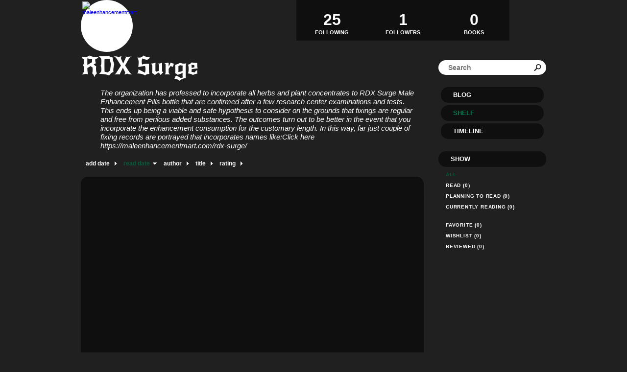

--- FILE ---
content_type: text/css
request_url: http://maleenhancementmart.booklikes.com/theme/fe6b202536a11c66ffcc70eaab787a8a/style.css
body_size: 4738
content:
/********* SET BACKGROUND COLOUR ***************/
body {
background: #202020;
}

/********* TEXT color: #FFF (white) ***********/
div.menu a, div.follow-header, div.header-followers a, div.header-followings a, div.header-books a, div.header-desc, div.header-desc-notice, h1.header-title a, h1.header-title a:hover, div.footer, div.footer a, div.footer span, a.shelf-counter-title, a.shelf-counter-count, div.shelf-menu-header, a.shelf-menu-link, div.shelf-navigation a.shelf-navigation-active:hover, div.shelf-navigation a:hover, div.shelf-order a, div.post-tags a:hover, div.posts-navigation a:hover, div.box-currently-title, div.box-currently-progress-title, div.box-currently-author, div.box-favorite a, div.timeline-date-day, div.timeline-today-day, div.timeline-today-header, div.timeline-more a:hover, div.timeline-currently-progress > span > span {
color: #FFF;
}

/********* BG background: #FFF (white) ***************/

div.avatar, div.box-currently-progress, div.post-header, div.post-content, div.post-footer, div.post-footer span, div.timeline-currently-entry, div.timeline-today-month, div.timeline-date-month, div.timeline-entry, div.twitter-widget, div.fb-comments, div.follow-entry-pic, 
a.follow-entry, div.shelf-navigation a, div.post-tags a, div.posts-navigation a, div.timeline-more a {
background: #FFF;
}

/********* TEXT color: #000 (black) ***********/
div.post-desc, div.post-desc-norm, div.post-reblog, div.post-source, div.post-footer span, div.timeline-date-month, div.follow-entry-title, div.follow-entry-date, div.follow-entry-desc, div.timeline-currently-title, div.timeline-currently-author, div.timeline-entry, div.timeline-entry a, div.search input[type=text] {
color: #000;
}

/********* BG background: #0f0f0f (darkest grey) ***************/
h3.box-favorite-header, div.shelf-top, div.shelf-books, div.box-favorite-list, div.box-currently-entry, div.menu a, div.timeline-today-day, div.timeline-date-day, div.shelf-menu-header, div.shelf-counter, div.header-followers, div.header-followings, div.header-books {
background: #0f0f0f;
}

/********* TEXT color: #085a3a (medium green) **********/
div.menu a:hover, div.menu a.menu-active:hover, a.shelf-menu-active, a.shelf-menu-link:hover, div.shelf-order a:hover, h2.post-title a:hover, div.post-desc-norm a:hover, div.post-desc a:hover, div.post-desc-more a:hover, div.post-reblog a:hover, div.header-followers a:hover, div.header-followings a:hover, div.header-books a:hover, div.box-favorite a:hover {
color: #085a3a;
}

a.shelf-order-asc {
color: #085a3a !important;
}

a.shelf-order-desc {
color: #085a3a !important;
}

/********* TEXT color: #037c4d (light green) **********/

div.menu a.menu-active, div.post-date a, div.post-desc a, div.post-desc-more, div.post-desc-more a, div.shelf-navigation a.shelf-navigation-active, h2.post-title, h2.post-title a, div.post-desc-norm a, div.post-tags a, div.posts-navigation a, div.post-reblog a, div.post-source a, div.post-photos-title, div.timeline-today-month, div.timeline-more a, div.shelf-navigation a {
color: #037c4d;
}

/********* BG background: #037c4d (light green) **********/
div.post-tags a:hover, div.posts-navigation a:hover, div.shelf-navigation a:hover, div.timeline-more a:hover, div.box-currently-progress span {
background: #037c4d;
}

/********* BORDER border: #037c4d (light green) **********/
div.post-tags a:hover, div.post-tags a {
border: 1px solid #037c4d;
}

/********* SET RATING RIBBON COLOUR ***************/
.reading-tint:before, .rate-tint:before {
background: #037c4d;
}

/********* SET BOX SHADOW COLOUR ***************/
.set-shadow {
-webkit-box-shadow: 0 2px 2px 0 #CCC;
-o-box-shadow: 0 2px 2px 0 #CCC;
box-shadow: 0 2px 2px 0 #CCC;
}

/********* STANDARD FONT FAMILY ***********/
body, input, textarea, div.timeline-entry-post-quote, div.post-date, div.post-spoiler span, div.post-tags a, input[type=text], input[type=password] {
font-family: Arial, Tahoma, Verdana, sans-serif;
}


/********* ENGLEBERT FONT FAMILY ***********/
h2.post-title, h2.post-title a, h2.page-title, div.follow-header, div.post-photos-title, div.post-desc-more, div.post-desc-more a, div.timeline-today-header, div.timeline-entry-title-review, div.timeline-today-month {
font-family: 'Englebert', Georgia, "Times New Roman", serif;
}


/********* SET WEBSITE TITLE FONT ***************/
h1.header-title {
padding-bottom: 15px;
font-size: 50px;
font-style: normal;
font-weight: normal;
text-align: left;
font-family: 'New Rocker', Georgia, "Times New Roman", serif;
}

/********* NO COLOURS, IMAGES OR FONTS ***********/

body { 
margin: 0px;
padding: 0px;
font-size: 11px;
line-height: 1.2;
}

div.box-currently-progress span {
display: block;
height: 10px;
}

div.post-date {
text-align: left;
font-size: 11px;
}

div.timeline-entry-post-quote {
font-size: 20px;
font-style: italic;
}

div.post-desc-more, div.post-desc-more a {
padding-top: 5px;  
font-size: 30px;
text-transform: uppercase;
text-align: center;
}

div.timeline-today-month {
height: 40px;
font-size: 30px;
line-height: 40px;
font-weight: bold;
text-align: center;
text-transform: uppercase;
}

div.post-photos-title {
font-size: 35px;
padding-bottom: 10px;
word-wrap: break-word;
}

div.follow-header {
padding-bottom: 25px;
font-size: 30px;
font-weight: bold;
text-transform: uppercase;
}

div.timeline-today-header {
font-size: 30px;
text-align: center;
font-weight: bold;
text-transform: uppercase;
}

div.timeline-entry-title-review {
padding-bottom: 5px;
font-size: 20px;
font-weight: bold;
}

h2.post-title, h2.post-title a {
padding-bottom: 0;
font-size: 35px;
width: 620px;
letter-spacing: -1px;
font-weight: normal;
font-style: normal;
text-align: left;
word-wrap: break-word;
}

h2.page-title {
padding-bottom: 20px;
font-size: 40px;
font-style: italic;
text-align: center;
font-weight: normal;
}

div.post-tags a {
padding: 5px 15px 3px;
margin: 2px;
letter-spacing: 1px;
font-weight: bold;
text-transform: uppercase;
display: inline-block;
}

div.timeline-today-day {
height: 100px;
line-height: 100px;
font-size: 80px;
text-align: center;
font-weight: bold;
}

div.timeline-date-day {
padding: 0 10px;
font-size: 60px;
line-height: 70px;
text-align: center;
}

div.shelf-menu-header {
padding: 6px 25px;
margin-bottom: 5px;
height: 20px;
line-height: 20px;
font-size: 13px;
font-weight: bold;
text-transform: uppercase;
}

div.posts {
margin-right: 25px;
}

div.post-spoiler {
margin-left: -45px;
}

div.footer, div.footer a {
font-size: 10px;
text-transform: uppercase;
letter-spacing: .8px;
}

div.post-date-hide {
line-height: 0;
height: 0;
visibility: hidden;
}

div.post-desc pre {
font-size: 11px;
}

div.shelf-books-entry-cover-unrated {
bottom: 0px;
width: 100%;
text-align: center;
opacity: .1;
}

div.shelf-books-entry-cover-unrated:hover {
opacity: 1;
}

div.post-quote-source {
margin: 0;
padding: 0;
text-align: center;
font-size: 12px;
}

div.post-quote-source p:before {
content: "\2015" "\00a0";
}

.tint, .reading-tint {
position: relative;
float: left;
cursor: pointer;
}

.rate-tint {
float: left;
cursor: pointer;
}


div.post-books a {
margin-right: 10px;
}

div.post-url a {
font-size: 40px;
}

div.post-desc img, div.post-desc-norm img {
padding: 10px;
}

a.shelf-menu-link {
letter-spacing: .8px;
padding: 5px 15px;
font-size: 10px;
font-weight: bold;
text-transform: uppercase;
display: block;
}

div.shelf-menu {
margin-top: 25px;
}

div.shelf-menu-line {
height: 15px;
}

div.shelf-books-entry-rating {
margin-bottom: 6px;
}

div.timeline-entry-post-text {
font-size: 12px;
}

div.timeline-date {
clear: both;
padding: 10px 0;
margin: 10px 0;
text-align: center;
}

div.timeline-today {
width: 160px;
margin-left: 30px;
}

div.timeline-entry-post-link {
font-size: 15px;
}

div.header {
padding: 0;
}

div.header-followers {
margin: 0;
float: right;
}

div.header-followings {
margin: 0;
}

div.header-books {
margin: 0;
}

div.header-followers span, div.header-followings span, div.header-books span {
display: block;
font-size: 32px;
padding-bottom: 10px;
padding: 5px;
height: 40px;
line-height: 50px;
}

div.timeline-list-book-rating {
margin-bottom: 5px;
text-align: center;
}

div.box-currently-cover {
padding-bottom: 5px;
text-align: center;
margin-right: 10px;
}

div.social-profiles {
margin-top: 25px;
}

div.box-favorite {
margin-top: 25px;
}

div.post-books {
padding-top: 0px;
margin-top: 20px;
}

div.side-left {
width: 730px;
}

div.side-right {
width: 220px;
padding-top: 0px;
}

div.container {
width: 950px;
margin: 0px auto;
padding-top: 0px;
}

div.menu {
margin-top: 25px;
}

div.search {
margin-top: 40px;
}

div.box-favorite-entry {
width: 50px;
height: 80px;
padding: 0 5px;
}

a {
text-decoration: none;
cursor: pointer;
}

.reading-tint:before {
content: "READING";
display: block;
position: absolute;
top: 0;
bottom: 0;
left: 0;
right: 0;
opacity: 0.5;
}

.rate-tint:before {
content: "";
display: block;
position: absolute;
top: 0;
bottom: 0;
left: 0;
right: 0;
opacity: 0.5;
}

h2 { font-size: 20px; font-weight: bold; }
h3 { font-size: 14px; font-weight: bold; }
h4 { font-size: 14px; font-weight: bold; }
h5 { font-size: 14px; font-weight: bold; }

h2.post-title a {
word-wrap: break-word;
}

input[type=checkbox], label {
vertical-align: middle;
cursor: pointer;
}

input[type=submit] {
cursor: pointer;
}

* {
outline: none;
}

div, dl, dt, dd, ul, ol, li, h1, h2, h3, h4, h5, h6, 
pre, caption, form, fieldset, p, span, a, img {
padding: 0px; margin: 0px;
}

th {
text-align: left;
}

img {
border: 0px;
}

input.button-white {
height: 31px;
}

.set-break {
word-break: break-all;
word-wrap: break-word;
}

.set-left {
float: left;
}

.set-right {
float: right;
}

.set-fixed {
position: fixed;
}

.set-abs {
position: absolute;
}

.set-rel {
position: relative;
}

.set-top {
vertical-align: top;
}

.set-middle {
vertical-align: middle;
}

.set-bottom {
vertical-align: bottom;
}

.set-baseline {
vertical-align: baseline;
}

.set-clear {
clear: both;
height: 0px;
font-size: 0px;
line-height: 0px;
}

.set-hide {
display: none !important;
}

.set-bradius3 {
-webkit-border-radius: 3px;
-o-border-radius: 3px;
border-radius: 3px;
}

.set-bradius5 {
-webkit-border-radius: 5px;
-o-border-radius: 5px;
border-radius: 5px;
}

.set-bradius12 {
-webkit-border-radius: 12px;
-o-border-radius: 12px;
border-radius: 12px;
}

.set-bradius15 {
-webkit-border-radius: 15px;
-o-border-radius: 15px;
border-radius: 15px;
}

.set-bradiusflatup15 {
-webkit-border-bottom-right-radius: 15px;
-webkit-border-bottom-left-radius: 15px;
border-bottom-right-radius: 15px;
border-bottom-left-radius: 15px;
}

.set-bradiusflatdown15 {
-webkit-border-top-left-radius: 15px;
-webkit-border-top-right-radius: 15px;
border-top-left-radius: 15px;
border-top-right-radius: 15px;
}

.set-bradius10tl {
-webkit-border-top-left-radius: 10px;
border-top-left-radius: 10px;
}

.set-bradius10tr {
-webkit-border-top-right-radius: 10px;
border-top-right-radius: 10px;
}

.set-bradius10bl {
-webkit-border-bottom-left-radius: 10px;
border-bottom-left-radius: 10px;
}

.set-bradius10br {
-webkit-border-bottom-right-radius: 10px;
border-bottom-right-radius: 10px;
}

.set-bradius5tl {
-webkit-border-top-left-radius: 5px;
border-top-left-radius: 5px;
}

.set-bradius5tr {
-webkit-border-top-right-radius: 5px;
border-top-right-radius: 5px;
}

.set-bradius5bl {
-webkit-border-bottom-left-radius: 5px;
border-bottom-left-radius: 5px;
}

.set-bradius5br {
-webkit-border-bottom-right-radius: 5px;
border-bottom-right-radius: 5px;
}
   
div.avatar img {
-webkit-border-radius: 110px;
-o-border-radius: 110px;
border-radius: 110px;
}

div.box-favorite-entry-cover {
bottom: 0;
cursor: pointer;
}

div.shelf-order {
margin-top: 20px;
}

div.shelf-order a {
display: inline-block;
padding: 0 15px 0 10px;
font-size: 12px;
font-weight: bold;
}

div.shelf {
padding-top: 20px;
}

div.shelf-books-entry {
width: 120px;
height: 194px;
margin-bottom: 6px;
}

div.shelf-books-entry-cover {
bottom: 0;
width: 100%;
text-align: center;
}

div.shelf-navigation {
padding-top: 20px;
text-align: center;
}

div.posts {}

div.post {
margin-top: 45px;
}

div.post-footer img {
margin-right: 3px;
}

div.post-footer div.set-right {
margin-right: 70px;
}

div.post-url {
padding-top: 30px;
}

div.post-video {
padding-top: 5px;
}

div.post-photos {
padding-top: 5px;
}

div.post-photos-entry {
padding-bottom: 10px;
}

div.post-desc ul, div.post-desc ol {
list-style-position: inside;
}

div.post-tags {
padding-top: 20px;
}

div.posts-navigation {
padding-top: 50px;
}

div.disqus {
padding-top: 30px;
}

div.timeline {
width: 700px;
padding-top: 40px;
}

div.timeline-currently {}

div.timeline-currently-scroll {
width: 462px;
height: 195px;
overflow: hidden;
}

div.timeline-currently-scroll-content {
height: 195px;
}

div.timeline-currently-cover {
cursor: pointer;
}

div.timeline-currently-info {
width: 300px;
padding-top: 30px;
}

div.timeline-currently-progress {
padding-bottom: 10px;
}

div.timeline-more {
padding-top: 30px;
}

div.timeline-date-content {
display: inline-block;
}       

div.timeline-entry-right div.timeline-entry-dot {
left: -27px;
}

div.timeline-entry-title {
padding-bottom: 5px;
font-size: 10px;
text-transform: uppercase;
}

div.timeline-list-books {}

div.timeline-list-books img {
cursor: pointer;
}

div.timeline-list-follow {
font-size: 16px;
}

div.timeline-list-follow img {
margin-right: 10px;
}

div.timeline-list-like {
font-size: 16px;
}

div.timeline-list-like img {
margin-right: 10px;
}

div.timeline-list-like-entry {
padding-top: 10px;
font-size: 16px;
}

div.timeline-list-book {}

div.timeline-list-book-cover {
width: 100px;
}

div.timeline-list-book-info {
width: 185px;
padding-top: 35px;
}

a.timeline-entry-book-title {
display: block;
padding-bottom: 5px;
font-size: 12px;
text-transform: uppercase;
font-weight: bold;
}

a.timeline-entry-book-author {
display: block;
font-size: 10px;
font-weight: bold;
}

div.timeline-list-post {}

div.timeline-entry-post-link a {
text-decoration: underline;
}

div.timeline-entry-post-books {
padding-top: 15px;
text-align: center;
}

div.timeline-entry-right div.timeline-entry-post-rating {
right: 10px; left: auto;
}

div.timeline-entry-post-rating-05 { background-position: -192px 0 !important; }
div.timeline-entry-post-rating-10 { background-position: -32px 0 !important; }
div.timeline-entry-post-rating-15 { background-position: -224px 0 !important; }
div.timeline-entry-post-rating-20 { background-position: -64px 0 !important; }
div.timeline-entry-post-rating-25 { background-position: -256px 0 !important; }
div.timeline-entry-post-rating-30 { background-position: -96px 0 !important; }
div.timeline-entry-post-rating-35 { background-position: -288px 0 !important; }
div.timeline-entry-post-rating-40 { background-position: -128px 0 !important; }
div.timeline-entry-post-rating-45 { background-position: -320px 0 !important; } 
div.timeline-entry-post-rating-50 { background-position: -160px 0 !important; }

div.post-review-05 { background-position: -192px 0 !important; }
div.post-review-10 { background-position: -32px 0 !important; }
div.post-review-15 { background-position: -224px 0 !important; }
div.post-review-20 { background-position: -64px 0 !important; }
div.post-review-25 { background-position: -256px 0 !important; }
div.post-review-30 { background-position: -96px 0 !important; }
div.post-review-35 { background-position: -288px 0 !important; }
div.post-review-40 { background-position: -128px 0 !important; }
div.post-review-45 { background-position: -320px 0 !important; } 
div.post-review-50 { background-position: -160px 0 !important; }

img.stars {
position: absolute;
z-index: 5;
}  
      
div.timeline-entry.timeline-entry-review {
padding-left: 55px;
width: 250px;
}

div.timeline-entry-right.timeline-entry-review {
padding-left: 20px;
padding-right: 55px;
}

div.follow {
padding-top: 40px;
width: 700px;
}

a.follow-entry:nth-child(even) {
margin-right: 0px;
}         

div.page {
padding-top: 40px;
width: 700px;
}

div.page-text {
font-size: 16px;
line-height: 145%;
}

div.disqus {}

div.box-favorite-list {
padding: 5px 0 10px 20px;
}

div.box-currently-entry {
padding: 0 5px 0;
}

div.shelf-top {
height: 55px;
width: 700px;
top: 20;
}

div.shelf-books {
padding: 0px 50px;
padding-bottom: 25px;
min-height: 406px;
width: 600px;
}

div.menu a {
height: 20px;
padding: 6px 25px;
font-size: 13px;
line-height: 20px;
margin: 5px;
text-transform: uppercase;
font-weight: bold;
display: block;
}

h3.box-favorite-header {
padding: 10px 25px 5px;
font-size: 13px;
font-weight: bold;
text-transform: uppercase;
}

div.shelf-counter {
width: 125px;
padding: 10px;
height: 100%;
text-align: center;
}

div.header-followers, div.header-followings, div.header-books {
width: 125px;
padding: 10px;
text-align: center;
}

div.timeline-date-month {
padding: 5px 10px;
font-size: 14px;
text-align: center;
font-weight: bold;
}

div.timeline-entry {
min-height: 50px;
width: 285px;
margin-bottom: 30px;
padding: 20px;
}

div.shelf-navigation a {
padding: 6px 11px;
margin: 0 2px;
font-size: 14px;
font-weight: bold;
display: inline-block;
}

div.posts-navigation a {
padding: 5px 15px 3px;
width: 80px;
letter-spacing: 1px;
font-weight: bold;
text-align: center;
display: block;
}

div.timeline-more a {
padding: 5px 15px 3px;
width: 80px;
letter-spacing: 1px;
font-weight: bold;
text-transform: uppercase;
text-align: center;
display: block;
}

div.post-content {
padding: 0px 35px 0px 15px;
}

div.twitter-widget {
margin-top: 40px;
padding: 0 10px;
}

div.fb-comments {
margin: 10px 0;
}

div.timeline-currently-entry {
width: 420px;
height: 150px;
padding: 20px;
margin-right: 20px;
}

div.box-currently-progress {
width: 150px;
margin-left: 28px;
}

div.avatar {
width: 100px;
height: 100px;
padding: 3px;
-webkit-border-radius: 110px;
-o-border-radius: 110px;
border-radius: 110px;
}

div.post-header {
height: 20px;
}

div.post-footer {
padding: 15px 0 0 65px;
min-height: 0px;
height: 5px;
}

div.follow-entry-title {
padding: 5px 0px 8px;
font-size: 20px;
font-weight: bold;
}

div.follow-entry-desc {
font-size: 12px;
line-height: 140%;
}

div.follow-entry-date {
padding-bottom: 10px;
}

div.timeline-currently-title {
padding-bottom: 10px;
font-size: 16px;
font-weight: bold;
cursor: pointer;
text-transform: uppercase;
}

div.timeline-currently-author {
font-size: 12px;
font-weight: bold;
cursor: pointer;
}

div.post-reblog a, div.post-source a {
text-decoration: underline;
}

div.post-desc a {
text-decoration: underline;
}

div.post-date a {
font-size: 11px;
font-weight: bold;
}

div.post-reblog, div.post-source {
padding-top: 25px;
font-size: 14px;
font-weight: bold;
}

div.post-desc {
padding-top: 35px;
font-size: 14px;
line-height: 145%;
}

div.post-desc-norm {
padding-top: 3px;
font-size: 14px;
line-height: 145%;
}

div.header-followers a, div.header-followings a, div.header-books {
display: block;
font-size: 11px;
font-weight: bold;
text-transform: uppercase;
}

a.shelf-counter-title {
display: block; 
font-size: 11px;
font-weight: bold;
text-transform: uppercase;
}

a.shelf-counter-count {
display: block;
padding-top: 5px;
line-height: 45px;
font-size: 32px;
font-weight: bold;
text-transform: uppercase;
}

div.box-currently-title {
padding-top: 10px;
padding-bottom: 2px;
letter-spacing: 1px;
font-size: 10px;
font-weight: bold;
text-transform: uppercase;
text-align: center;
}

div.box-currently-progress-title {
padding: 0 0 5px;
font-size: 12px;
font-weight: bold;
text-align: center;
}

div.header-desc {
padding: 0 40px;
font-size: 1.4em;
line-height: 120%;
text-align: left;
font-style: italic;
}

div.header-desc-notice {
padding: 0 40px;
margin-top: 5px;
font-size: 1.4em;
line-height: 120%;
text-align: left;
}

div.box-currently-author {
padding-left: 8px;
padding-bottom: 10px;
font-size: 12px;
font-weight: bold;
}

div.footer, div.footer a, div.footer span {
padding: 30px 0 75px;
font-weight: bold;
}


/****** PERM COLOURS AND IMAGES ************/

textarea {
padding: 8px 13px;
border: 1px solid #999;
font-size: 14px;
}

select {
padding: 8px 13px;
border: 1px solid #999;
font-size: 14px;
}   

input.input-error {
border: 1px solid #CC0000;
}

.set-debug {
border: 1px solid #00FF00; 
}

a.follow-entry {
margin: 0px 20px 20px 20px;
padding: 20px;
padding-left: 105px;
height: 105px;
width: 190px;
border: 1px solid #CCC;
display: block;
cursor: pointer;
}

div.follow-entry-pic {
top: 20px;
left: -20px;
padding: 3px;
height: 100px;
width: 100px;
border: 1px solid #CCC;
}

div.post-footer span {
margin-right: 30px;
font-size: 12px;
font-weight: bold;
padding: 5px 15px;
border: 1px solid #CCC;
}

input[type=text], input[type=password] {
padding: 6px 10px;
border: 1px solid #c0c0c0;
font-size: 14px;
}

div.post-spoiler span {
display: inline-block;
color: #c30000;
border: 3px solid #c30000;
background: url("img/red_stripes.png") 50% 50% repeat-x;
padding: 2px 5px;
line-height: 1;
font-size: 18px;
font-weight: bold;
}

a.shelf-order-asc {
background: url(img/order_asc.png) 100% 50% no-repeat;
}

a.shelf-order-desc {
background: url(img/order_desc.png) 100% 50% no-repeat;
}

div.timeline-currently-progress > span {
display: inline-block;
width: 120px;
height: 18px; 
border: 1px solid #FFF;
background: url("img/timeline_progress_bg.png") 0 0 repeat; 
}

div.post-review {
top: -2px;
right: 35px;
width: 32px;
height: 100px;
background: url("img/activity_rating.png") 0 0 no-repeat;
}


div.timeline-line {
margin: 20px 0px;
height: 2px;
background: url("img/timeline_lineh.png") 0 100% repeat-x;
}

div.timeline-entry-dot {
width: 4px;
height: 8px;
right: -27px;
top: 30px;
background: url("img/timeline_dot.png") 0 0 no-repeat;
}

div#timeline-currently-left {
width: 34px;
height: 35px;
top: 83px;
left: -20px;
cursor: pointer;
z-index: 1;
background: url("img/left.png") 0 0 no-repeat;
}

div#timeline-currently-right {
width: 34px;
height: 35px;
top: 83px;
right: -15px;
cursor: pointer;
z-index: 1;
background: url("img/right.png") 0 0 no-repeat;  
}

div.timeline-entry-arrow {
width: 25px;
height: 26px;
right: -25px;
top: 9px;
background: url("img/timeline_lineh.png") 0 100% repeat-x;
}

div.timeline-entry-right div.timeline-entry-arrow {
left: -25px;
top: 9px;
background: url("img/timeline_lineh.png") 0 100% repeat-x;
}

div.timeline-entry-post-rating {
width: 32px;
height: 100px;
top: -1px;
left: 10px;
background: url("img/activity_rating.png") 0 0 no-repeat;                  
}

div#timeline-list {
min-height: 500px;
padding-top: 15px;
background: url("img/timeline_line.png") 50% 0 repeat-y;
}

div.search input[type=text] {
padding: 7px 20px; width: 180px;
background: #FFF url("img/glass.png") 95% 50% no-repeat;
border: 0;
font-size: 14px;
font-weight: bold;
}

div.avatar-official {
width: 75px;
height: 75px;
left: -10px;
top: -10px;
background: url(img/official.png) 0 0 no-repeat;
}

a.shelf-order-normal {
background: url(img/order.png) 100% 50% no-repeat;
}


div.timeline-currently-progress > span > span {
display: inline-block;
width: 120px;
height: 18px;    
text-transform: uppercase;
letter-spacing: .5px;
font-size: 11px;
font-weight: bold;
line-height: 20px;
text-align: center;
background: url("img/timeline_progress_active.png") 0 0 no-repeat;
}

.button-white {
padding: 6px 10px;
display: inline-block;
height: 17px;
border: 1px solid #C0C0B6;
background: #FFFFFF;
font-size: 12px;
font-weight: bold;
line-height: 17px;
color: #333333;
-webkit-box-shadow: 0 1px 2px 0 #CCCCCC;
-o-box-shadow: 0 1px 2px 0 #CCCCCC;
box-shadow: 0 1px 2px 0 #CCCCCC;
}

input.button-white {
height: 31px;
}

.button-white:hover {
color: #038050;
border-color: #038050;
text-decoration: none;
}

.button-white:active {
color: #035d3f;
border-color: #035d3f;
}

div.fb-like span {
background-color: transparent !important;
border: none !important;
top: 6px !important;
}




blockquote {
background-color: #ececec;
color:#000;
margin: 20px;
padding: 20px;
border-radius: 15px;
overflow: auto;
}

div.post-desc-norm ol {
margin-left: 10px;
}

div.post-desc-norm li {
margin-left: 10px;
}